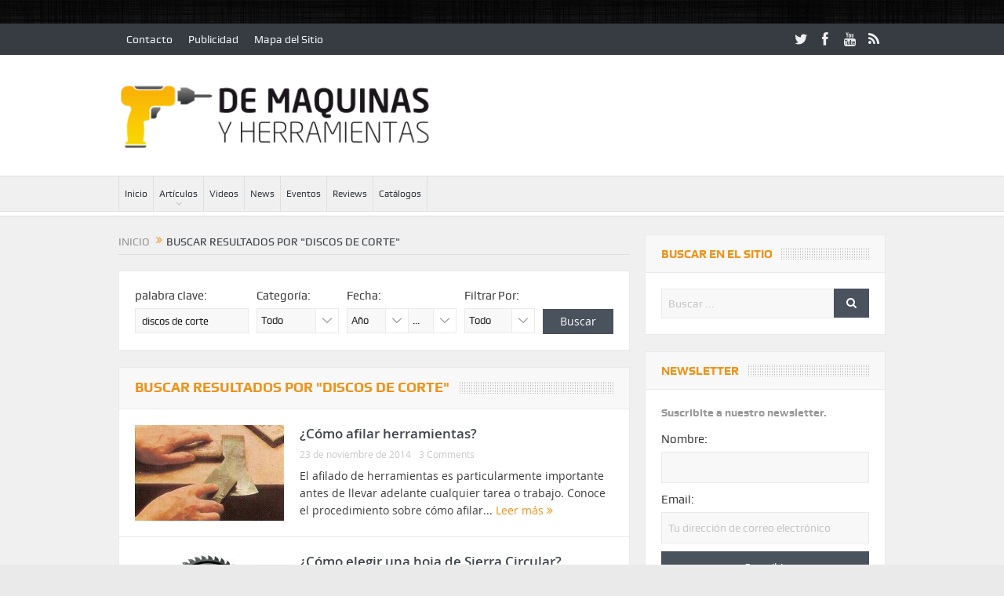

--- FILE ---
content_type: text/html; charset=utf-8
request_url: https://www.google.com/recaptcha/api2/aframe
body_size: 249
content:
<!DOCTYPE HTML><html><head><meta http-equiv="content-type" content="text/html; charset=UTF-8"></head><body><script nonce="AePq8GuuvyAQwgQhR3QJoQ">/** Anti-fraud and anti-abuse applications only. See google.com/recaptcha */ try{var clients={'sodar':'https://pagead2.googlesyndication.com/pagead/sodar?'};window.addEventListener("message",function(a){try{if(a.source===window.parent){var b=JSON.parse(a.data);var c=clients[b['id']];if(c){var d=document.createElement('img');d.src=c+b['params']+'&rc='+(localStorage.getItem("rc::a")?sessionStorage.getItem("rc::b"):"");window.document.body.appendChild(d);sessionStorage.setItem("rc::e",parseInt(sessionStorage.getItem("rc::e")||0)+1);localStorage.setItem("rc::h",'1769266296785');}}}catch(b){}});window.parent.postMessage("_grecaptcha_ready", "*");}catch(b){}</script></body></html>